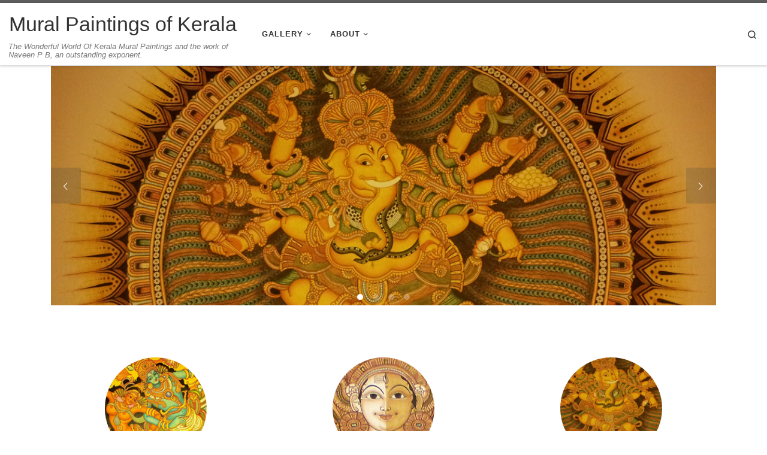

--- FILE ---
content_type: text/html; charset=UTF-8
request_url: https://www.keralamurals.in/
body_size: 13263
content:
<!DOCTYPE html>
<!--[if IE 7]><html
class="ie ie7" lang=en-US>
<![endif]-->
<!--[if IE 8]><html
class="ie ie8" lang=en-US>
<![endif]-->
<!--[if !(IE 7) | !(IE 8)  ]><!--><html
lang=en-US class=no-js>
<!--<![endif]--><head><meta
charset="UTF-8"><meta
http-equiv="X-UA-Compatible" content="IE=EDGE"><meta
name="viewport" content="width=device-width, initial-scale=1.0"><link
rel=profile  href=https://gmpg.org/xfn/11><link
rel=pingback href=https://www.keralamurals.in/xmlrpc.php> <script>(function(html){html.className=html.className.replace(/\bno-js\b/,'js')})(document.documentElement);</script> <title>Mural Paintings of Kerala &#8211; The Wonderful World Of Kerala Mural Paintings and the work of Naveen P B, an outstanding exponent.</title><meta
name='robots' content='max-image-preview:large'><link
rel=dns-prefetch href=//ajax.googleapis.com><link
rel=alternate type=application/rss+xml title="Mural Paintings of Kerala &raquo; Feed" href=https://www.keralamurals.in/feed/ ><link
rel=alternate type=application/rss+xml title="Mural Paintings of Kerala &raquo; Comments Feed" href=https://www.keralamurals.in/comments/feed/ ><style id=wp-img-auto-sizes-contain-inline-css>img:is([sizes=auto i],[sizes^="auto," i]) {
contain-intrinsic-size:3000px 1500px;
}</style><style id=wp-emoji-styles-inline-css>img.wp-smiley,img.emoji {
display:inline !important;
border:none !important;
box-shadow:none !important;
height:1em !important;
width:1em !important;
margin:0 .07em!important;
vertical-align:-.1em !important;
background:none !important;
padding:0!important;
}</style><style id=wp-block-library-inline-css>/*<![CDATA[*/:root {
--wp-block-synced-color:#7a00df;
--wp-block-synced-color--rgb:122,0,223;
--wp-bound-block-color:var(--wp-block-synced-color);
--wp-editor-canvas-background:#ddd;
--wp-admin-theme-color:#007cba;
--wp-admin-theme-color--rgb:0,124,186;
--wp-admin-theme-color-darker-10:#006ba1;
--wp-admin-theme-color-darker-10--rgb:0,107,160.5;
--wp-admin-theme-color-darker-20:#005a87;
--wp-admin-theme-color-darker-20--rgb:0,90,135;
--wp-admin-border-width-focus:2px;
}

@media (min-resolution:192dpi) {
:root {
--wp-admin-border-width-focus:1.5px;
}
}

.wp-element-button {
cursor:pointer;
}

:root .has-very-light-gray-background-color {
background-color:#eee;
}

:root .has-very-dark-gray-background-color {
background-color:#313131;
}

:root .has-very-light-gray-color {
color:#eee;
}

:root .has-very-dark-gray-color {
color:#313131;
}

:root .has-vivid-green-cyan-to-vivid-cyan-blue-gradient-background {
background:linear-gradient(135deg,#00d084,#0693e3);
}

:root .has-purple-crush-gradient-background {
background:linear-gradient(135deg,#34e2e4,#4721fb 50%,#ab1dfe);
}

:root .has-hazy-dawn-gradient-background {
background:linear-gradient(135deg,#faaca8,#dad0ec);
}

:root .has-subdued-olive-gradient-background {
background:linear-gradient(135deg,#fafae1,#67a671);
}

:root .has-atomic-cream-gradient-background {
background:linear-gradient(135deg,#fdd79a,#004a59);
}

:root .has-nightshade-gradient-background {
background:linear-gradient(135deg,#330968,#31cdcf);
}

:root .has-midnight-gradient-background {
background:linear-gradient(135deg,#020381,#2874fc);
}

:root {
--wp--preset--font-size--normal:16px;
--wp--preset--font-size--huge:42px;
}

.has-regular-font-size {
font-size:1em;
}

.has-larger-font-size {
font-size:2.625em;
}

.has-normal-font-size {
font-size:var(--wp--preset--font-size--normal);
}

.has-huge-font-size {
font-size:var(--wp--preset--font-size--huge);
}

.has-text-align-center {
text-align:center;
}

.has-text-align-left {
text-align:left;
}

.has-text-align-right {
text-align:right;
}

.has-fit-text {
white-space:nowrap !important;
}

#end-resizable-editor-section {
display:none;
}

.aligncenter {
clear:both;
}

.items-justified-left {
justify-content:flex-start;
}

.items-justified-center {
justify-content:center;
}

.items-justified-right {
justify-content:flex-end;
}

.items-justified-space-between {
justify-content:space-between;
}

.screen-reader-text {
border:0;
clip-path:inset(50%);
height:1px;
margin:-1px;
overflow:hidden;
padding:0;
position:absolute;
width:1px;
word-wrap:normal !important;
}

.screen-reader-text:focus {
background-color:#ddd;
clip-path:none;
color:#444;
display:block;
font-size:1em;
height:auto;
left:5px;
line-height:normal;
padding:15px 23px 14px;
text-decoration:none;
top:5px;
width:auto;
z-index:100000;
}

html :where(img[class*=wp-image-]) {
height:auto;
max-width:100%;
}

:where(figure) {
margin:0 0 1em;
}

html :where(.is-position-sticky) {
--wp-admin--admin-bar--position-offset:var(--wp-admin--admin-bar--height,0px);
}

html :where(.has-border-color),html :where([style*=border-width]) {
border-style:solid;
}

html :where([style*=border-top-color]),html :where([style*=border-top-width]) {
border-top-style:solid;
}

html :where([style*=border-right-color]),html :where([style*=border-right-width]) {
border-right-style:solid;
}

html :where([style*=border-bottom-color]),html :where([style*=border-bottom-width]) {
border-bottom-style:solid;
}

html :where([style*=border-left-color]),html :where([style*=border-left-width]) {
border-left-style:solid;
}

@media screen and (max-width:600px) {
html :where(.is-position-sticky) {
--wp-admin--admin-bar--position-offset:0;
}
}/*]]>*/</style><style id=wp-block-heading-inline-css>h1:where(.wp-block-heading).has-background,h2:where(.wp-block-heading).has-background,h3:where(.wp-block-heading).has-background,h4:where(.wp-block-heading).has-background,h5:where(.wp-block-heading).has-background,h6:where(.wp-block-heading).has-background {
padding:1.25em 2.375em;
}

h1.has-text-align-left[style*=writing-mode]:where([style*=vertical-lr]),h1.has-text-align-right[style*=writing-mode]:where([style*=vertical-rl]),h2.has-text-align-left[style*=writing-mode]:where([style*=vertical-lr]),h2.has-text-align-right[style*=writing-mode]:where([style*=vertical-rl]),h3.has-text-align-left[style*=writing-mode]:where([style*=vertical-lr]),h3.has-text-align-right[style*=writing-mode]:where([style*=vertical-rl]),h4.has-text-align-left[style*=writing-mode]:where([style*=vertical-lr]),h4.has-text-align-right[style*=writing-mode]:where([style*=vertical-rl]),h5.has-text-align-left[style*=writing-mode]:where([style*=vertical-lr]),h5.has-text-align-right[style*=writing-mode]:where([style*=vertical-rl]),h6.has-text-align-left[style*=writing-mode]:where([style*=vertical-lr]),h6.has-text-align-right[style*=writing-mode]:where([style*=vertical-rl]) {
rotate:180deg;
}</style><style id=wp-block-paragraph-inline-css>.is-small-text {
font-size:.875em;
}

.is-regular-text {
font-size:1em;
}

.is-large-text {
font-size:2.25em;
}

.is-larger-text {
font-size:3em;
}

.has-drop-cap:not(:focus):first-letter {
float:left;
font-size:8.4em;
font-style:normal;
font-weight:100;
line-height:.68;
margin:.05em .1em 0 0;
text-transform:uppercase;
}

body.rtl .has-drop-cap:not(:focus):first-letter {
float:none;
margin-left:.1em;
}

p.has-drop-cap.has-background {
overflow:hidden;
}

:root :where(p.has-background) {
padding:1.25em 2.375em;
}

:where(p.has-text-color:not(.has-link-color)) a {
color:inherit;
}

p.has-text-align-left[style*="writing-mode:vertical-lr"],p.has-text-align-right[style*="writing-mode:vertical-rl"] {
rotate:180deg;
}</style><style id=global-styles-inline-css>/*<![CDATA[*/:root {
--wp--preset--aspect-ratio--square:1;
--wp--preset--aspect-ratio--4-3:4/3;
--wp--preset--aspect-ratio--3-4:3/4;
--wp--preset--aspect-ratio--3-2:3/2;
--wp--preset--aspect-ratio--2-3:2/3;
--wp--preset--aspect-ratio--16-9:16/9;
--wp--preset--aspect-ratio--9-16:9/16;
--wp--preset--color--black:#000000;
--wp--preset--color--cyan-bluish-gray:#abb8c3;
--wp--preset--color--white:#ffffff;
--wp--preset--color--pale-pink:#f78da7;
--wp--preset--color--vivid-red:#cf2e2e;
--wp--preset--color--luminous-vivid-orange:#ff6900;
--wp--preset--color--luminous-vivid-amber:#fcb900;
--wp--preset--color--light-green-cyan:#7bdcb5;
--wp--preset--color--vivid-green-cyan:#00d084;
--wp--preset--color--pale-cyan-blue:#8ed1fc;
--wp--preset--color--vivid-cyan-blue:#0693e3;
--wp--preset--color--vivid-purple:#9b51e0;
--wp--preset--gradient--vivid-cyan-blue-to-vivid-purple:linear-gradient(135deg,rgb(6,147,227) 0%,rgb(155,81,224) 100%);
--wp--preset--gradient--light-green-cyan-to-vivid-green-cyan:linear-gradient(135deg,rgb(122,220,180) 0%,rgb(0,208,130) 100%);
--wp--preset--gradient--luminous-vivid-amber-to-luminous-vivid-orange:linear-gradient(135deg,rgb(252,185,0) 0%,rgb(255,105,0) 100%);
--wp--preset--gradient--luminous-vivid-orange-to-vivid-red:linear-gradient(135deg,rgb(255,105,0) 0%,rgb(207,46,46) 100%);
--wp--preset--gradient--very-light-gray-to-cyan-bluish-gray:linear-gradient(135deg,rgb(238,238,238) 0%,rgb(169,184,195) 100%);
--wp--preset--gradient--cool-to-warm-spectrum:linear-gradient(135deg,rgb(74,234,220) 0%,rgb(151,120,209) 20%,rgb(207,42,186) 40%,rgb(238,44,130) 60%,rgb(251,105,98) 80%,rgb(254,248,76) 100%);
--wp--preset--gradient--blush-light-purple:linear-gradient(135deg,rgb(255,206,236) 0%,rgb(152,150,240) 100%);
--wp--preset--gradient--blush-bordeaux:linear-gradient(135deg,rgb(254,205,165) 0%,rgb(254,45,45) 50%,rgb(107,0,62) 100%);
--wp--preset--gradient--luminous-dusk:linear-gradient(135deg,rgb(255,203,112) 0%,rgb(199,81,192) 50%,rgb(65,88,208) 100%);
--wp--preset--gradient--pale-ocean:linear-gradient(135deg,rgb(255,245,203) 0%,rgb(182,227,212) 50%,rgb(51,167,181) 100%);
--wp--preset--gradient--electric-grass:linear-gradient(135deg,rgb(202,248,128) 0%,rgb(113,206,126) 100%);
--wp--preset--gradient--midnight:linear-gradient(135deg,rgb(2,3,129) 0%,rgb(40,116,252) 100%);
--wp--preset--font-size--small:13px;
--wp--preset--font-size--medium:20px;
--wp--preset--font-size--large:36px;
--wp--preset--font-size--x-large:42px;
--wp--preset--spacing--20:.44rem;
--wp--preset--spacing--30:.67rem;
--wp--preset--spacing--40:1rem;
--wp--preset--spacing--50:1.5rem;
--wp--preset--spacing--60:2.25rem;
--wp--preset--spacing--70:3.38rem;
--wp--preset--spacing--80:5.06rem;
--wp--preset--shadow--natural:6px 6px 9px rgba(0,0,0,0.2);
--wp--preset--shadow--deep:12px 12px 50px rgba(0,0,0,0.4);
--wp--preset--shadow--sharp:6px 6px 0 rgba(0,0,0,0.2);
--wp--preset--shadow--outlined:6px 6px 0 -3px rgb(255,255,255),6px 6px rgb(0,0,0);
--wp--preset--shadow--crisp:6px 6px 0 rgb(0,0,0);
}

body .is-layout-flex {
display:flex;
}

.is-layout-flex {
flex-wrap:wrap;
align-items:center;
}

body .is-layout-grid {
display:grid;
}

.has-black-color {
color:var(--wp--preset--color--black) !important;
}

.has-cyan-bluish-gray-color {
color:var(--wp--preset--color--cyan-bluish-gray) !important;
}

.has-white-color {
color:var(--wp--preset--color--white) !important;
}

.has-pale-pink-color {
color:var(--wp--preset--color--pale-pink) !important;
}

.has-vivid-red-color {
color:var(--wp--preset--color--vivid-red) !important;
}

.has-luminous-vivid-orange-color {
color:var(--wp--preset--color--luminous-vivid-orange) !important;
}

.has-luminous-vivid-amber-color {
color:var(--wp--preset--color--luminous-vivid-amber) !important;
}

.has-light-green-cyan-color {
color:var(--wp--preset--color--light-green-cyan) !important;
}

.has-vivid-green-cyan-color {
color:var(--wp--preset--color--vivid-green-cyan) !important;
}

.has-pale-cyan-blue-color {
color:var(--wp--preset--color--pale-cyan-blue) !important;
}

.has-vivid-cyan-blue-color {
color:var(--wp--preset--color--vivid-cyan-blue) !important;
}

.has-vivid-purple-color {
color:var(--wp--preset--color--vivid-purple) !important;
}

.has-black-background-color {
background-color:var(--wp--preset--color--black) !important;
}

.has-cyan-bluish-gray-background-color {
background-color:var(--wp--preset--color--cyan-bluish-gray) !important;
}

.has-white-background-color {
background-color:var(--wp--preset--color--white) !important;
}

.has-pale-pink-background-color {
background-color:var(--wp--preset--color--pale-pink) !important;
}

.has-vivid-red-background-color {
background-color:var(--wp--preset--color--vivid-red) !important;
}

.has-luminous-vivid-orange-background-color {
background-color:var(--wp--preset--color--luminous-vivid-orange) !important;
}

.has-luminous-vivid-amber-background-color {
background-color:var(--wp--preset--color--luminous-vivid-amber) !important;
}

.has-light-green-cyan-background-color {
background-color:var(--wp--preset--color--light-green-cyan) !important;
}

.has-vivid-green-cyan-background-color {
background-color:var(--wp--preset--color--vivid-green-cyan) !important;
}

.has-pale-cyan-blue-background-color {
background-color:var(--wp--preset--color--pale-cyan-blue) !important;
}

.has-vivid-cyan-blue-background-color {
background-color:var(--wp--preset--color--vivid-cyan-blue) !important;
}

.has-vivid-purple-background-color {
background-color:var(--wp--preset--color--vivid-purple) !important;
}

.has-black-border-color {
border-color:var(--wp--preset--color--black)!important;
}

.has-cyan-bluish-gray-border-color {
border-color:var(--wp--preset--color--cyan-bluish-gray)!important;
}

.has-white-border-color {
border-color:var(--wp--preset--color--white)!important;
}

.has-pale-pink-border-color {
border-color:var(--wp--preset--color--pale-pink)!important;
}

.has-vivid-red-border-color {
border-color:var(--wp--preset--color--vivid-red)!important;
}

.has-luminous-vivid-orange-border-color {
border-color:var(--wp--preset--color--luminous-vivid-orange)!important;
}

.has-luminous-vivid-amber-border-color {
border-color:var(--wp--preset--color--luminous-vivid-amber)!important;
}

.has-light-green-cyan-border-color {
border-color:var(--wp--preset--color--light-green-cyan)!important;
}

.has-vivid-green-cyan-border-color {
border-color:var(--wp--preset--color--vivid-green-cyan)!important;
}

.has-pale-cyan-blue-border-color {
border-color:var(--wp--preset--color--pale-cyan-blue)!important;
}

.has-vivid-cyan-blue-border-color {
border-color:var(--wp--preset--color--vivid-cyan-blue)!important;
}

.has-vivid-purple-border-color {
border-color:var(--wp--preset--color--vivid-purple)!important;
}

.has-vivid-cyan-blue-to-vivid-purple-gradient-background {
background:var(--wp--preset--gradient--vivid-cyan-blue-to-vivid-purple) !important;
}

.has-light-green-cyan-to-vivid-green-cyan-gradient-background {
background:var(--wp--preset--gradient--light-green-cyan-to-vivid-green-cyan) !important;
}

.has-luminous-vivid-amber-to-luminous-vivid-orange-gradient-background {
background:var(--wp--preset--gradient--luminous-vivid-amber-to-luminous-vivid-orange) !important;
}

.has-luminous-vivid-orange-to-vivid-red-gradient-background {
background:var(--wp--preset--gradient--luminous-vivid-orange-to-vivid-red) !important;
}

.has-very-light-gray-to-cyan-bluish-gray-gradient-background {
background:var(--wp--preset--gradient--very-light-gray-to-cyan-bluish-gray) !important;
}

.has-cool-to-warm-spectrum-gradient-background {
background:var(--wp--preset--gradient--cool-to-warm-spectrum) !important;
}

.has-blush-light-purple-gradient-background {
background:var(--wp--preset--gradient--blush-light-purple) !important;
}

.has-blush-bordeaux-gradient-background {
background:var(--wp--preset--gradient--blush-bordeaux) !important;
}

.has-luminous-dusk-gradient-background {
background:var(--wp--preset--gradient--luminous-dusk) !important;
}

.has-pale-ocean-gradient-background {
background:var(--wp--preset--gradient--pale-ocean) !important;
}

.has-electric-grass-gradient-background {
background:var(--wp--preset--gradient--electric-grass) !important;
}

.has-midnight-gradient-background {
background:var(--wp--preset--gradient--midnight) !important;
}

.has-small-font-size {
font-size:var(--wp--preset--font-size--small) !important;
}

.has-medium-font-size {
font-size:var(--wp--preset--font-size--medium) !important;
}

.has-large-font-size {
font-size:var(--wp--preset--font-size--large) !important;
}

.has-x-large-font-size {
font-size:var(--wp--preset--font-size--x-large) !important;
}

:where(.is-layout-flex),:where(.is-layout-grid) {
gap:.5em;
}

.is-layout-flex > :is(*,div),.is-layout-grid > :is(*,div) {
margin:0;
}

:where(.wp-block-columns.is-layout-flex),:where(.wp-block-columns.is-layout-grid) {
gap:2em;
}

:where(.wp-block-post-template.is-layout-flex),:where(.wp-block-post-template.is-layout-grid) {
gap:1.25em;
}/*]]>*/</style><style id=classic-theme-styles-inline-css>/*! This file is auto-generated*/
.wp-block-button__link {
color:#fff;
background-color:#32373c;
border-radius:9999px;
box-shadow:none;
text-decoration:none;
padding:calc(.667em;
font-size:1.125em;
}

.wp-block-file__button {
background:#32373c;
color:#fff;
text-decoration:none;
}</style><link
rel=stylesheet id=jquery-ui-style-css href='https://ajax.googleapis.com/ajax/libs/jqueryui/1.11.4/themes/ui-darkness/jquery-ui.css?ver=1.11.4' media=all><link
rel=stylesheet id=customizr-main-css href='https://www.keralamurals.in/wp-content/themes/customizr/assets/front/css/style.min.css?x80190' media=all><style id=customizr-main-inline-css>a,.btn-skin:active,.btn-skin:focus,.btn-skin:hover,.btn-skin.inverted,.grid-container__classic .post-type__icon,.post-type__icon:hover .icn-format,.grid-container__classic .post-type__icon:hover .icn-format,[class*='grid-container__'] .entry-title a.czr-title:hover,input[type=checkbox]:checked::before {
color:#5e5e5e;
}

.czr-css-loader > div,.btn-skin,.btn-skin:active,.btn-skin:focus,.btn-skin:hover,.btn-skin-h-dark,.btn-skin-h-dark.inverted:active,.btn-skin-h-dark.inverted:focus,.btn-skin-h-dark.inverted:hover {
border-color:#5e5e5e;
}

.tc-header.border-top {
border-top-color:#5e5e5e;
border-top-width:5px;
border-top-style:solid;
}

.btn-skin-light:active,.btn-skin-light:focus,.btn-skin-light:hover,.btn-skin-light.inverted {
color:#848484;
}

input:not([type='submit']):not([type='button']):not([type='number']):not([type='checkbox']):not([type='radio']):focus,textarea:focus,.btn-skin-light,.btn-skin-light.inverted,.btn-skin-light:active,.btn-skin-light:focus,.btn-skin-light:hover,.btn-skin-light.inverted:active,.btn-skin-light.inverted:focus,.btn-skin-light.inverted:hover {
border-color:#848484;
}

.btn-skin-light,.btn-skin-light.inverted:active,.btn-skin-light.inverted:focus,.btn-skin-light.inverted:hover {
background-color:#848484;
}

.btn-skin-lightest:active,.btn-skin-lightest:focus,.btn-skin-lightest:hover,.btn-skin-lightest.inverted {
color:#919191;
}

.btn-skin-lightest,.btn-skin-lightest.inverted,.btn-skin-lightest:active,.btn-skin-lightest:focus,.btn-skin-lightest:hover,.btn-skin-lightest.inverted:active,.btn-skin-lightest.inverted:focus,.btn-skin-lightest.inverted:hover {
border-color:#919191;
}

.btn-skin-lightest,.btn-skin-lightest.inverted:active,.btn-skin-lightest.inverted:focus,.btn-skin-lightest.inverted:hover {
background-color:#919191;
}

.pagination,a:hover,a:focus,a:active,.btn-skin-dark:active,.btn-skin-dark:focus,.btn-skin-dark:hover,.btn-skin-dark.inverted,.btn-skin-dark-oh:active,.btn-skin-dark-oh:focus,.btn-skin-dark-oh:hover,.post-info a:not(.btn):hover,.grid-container__classic .post-type__icon .icn-format,[class*='grid-container__'] .hover .entry-title a,.widget-area a:not(.btn):hover,a.czr-format-link:hover,.format-link.hover a.czr-format-link,button[type=submit]:hover,button[type=submit]:active,button[type=submit]:focus,input[type=submit]:hover,input[type=submit]:active,input[type=submit]:focus,.tabs .nav-link:hover,.tabs .nav-link.active,.tabs .nav-link.active:hover,.tabs .nav-link.active:focus {
color:#3f3f3f;
}

.grid-container__classic.tc-grid-border .grid__item,.btn-skin-dark,.btn-skin-dark.inverted,button[type=submit],input[type=submit],.btn-skin-dark:active,.btn-skin-dark:focus,.btn-skin-dark:hover,.btn-skin-dark.inverted:active,.btn-skin-dark.inverted:focus,.btn-skin-dark.inverted:hover,.btn-skin-h-dark:active,.btn-skin-h-dark:focus,.btn-skin-h-dark:hover,.btn-skin-h-dark.inverted,.btn-skin-h-dark.inverted,.btn-skin-h-dark.inverted,.btn-skin-dark-oh:active,.btn-skin-dark-oh:focus,.btn-skin-dark-oh:hover,.btn-skin-dark-oh.inverted:active,.btn-skin-dark-oh.inverted:focus,.btn-skin-dark-oh.inverted:hover,button[type=submit]:hover,button[type=submit]:active,button[type=submit]:focus,input[type=submit]:hover,input[type=submit]:active,input[type=submit]:focus {
border-color:#3f3f3f;
}

.btn-skin-dark,.btn-skin-dark.inverted:active,.btn-skin-dark.inverted:focus,.btn-skin-dark.inverted:hover,.btn-skin-h-dark:active,.btn-skin-h-dark:focus,.btn-skin-h-dark:hover,.btn-skin-h-dark.inverted,.btn-skin-h-dark.inverted,.btn-skin-h-dark.inverted,.btn-skin-dark-oh.inverted:active,.btn-skin-dark-oh.inverted:focus,.btn-skin-dark-oh.inverted:hover,.grid-container__classic .post-type__icon:hover,button[type=submit],input[type=submit],.czr-link-hover-underline .widgets-list-layout-links a:not(.btn)::before,.czr-link-hover-underline .widget_archive a:not(.btn)::before,.czr-link-hover-underline .widget_nav_menu a:not(.btn)::before,.czr-link-hover-underline .widget_rss ul a:not(.btn)::before,.czr-link-hover-underline .widget_recent_entries a:not(.btn)::before,.czr-link-hover-underline .widget_categories a:not(.btn)::before,.czr-link-hover-underline .widget_meta a:not(.btn)::before,.czr-link-hover-underline .widget_recent_comments a:not(.btn)::before,.czr-link-hover-underline .widget_pages a:not(.btn)::before,.czr-link-hover-underline .widget_calendar a:not(.btn)::before,[class*='grid-container__'] .hover .entry-title a::after,a.czr-format-link::before,.comment-author a::before,.comment-link::before,.tabs .nav-link.active::before {
background-color:#3f3f3f;
}

.btn-skin-dark-shaded:active,.btn-skin-dark-shaded:focus,.btn-skin-dark-shaded:hover,.btn-skin-dark-shaded.inverted {
background-color:rgba(63,63,63,0.2);
}

.btn-skin-dark-shaded,.btn-skin-dark-shaded.inverted:active,.btn-skin-dark-shaded.inverted:focus,.btn-skin-dark-shaded.inverted:hover {
background-color:rgba(63,63,63,0.8);
}

.navbar-brand,.header-tagline,h1,h2,h3,.tc-dropcap {
font-family:'Helvetica Neue','Helvetica','Arial','sans-serif';
}

body {
font-family:'Helvetica Neue','Helvetica','Arial','sans-serif';
font-size:.88rem;
line-height:1.5em;
}

.sticky-enabled .czr-shrink-on .navbar-brand-sitename {
font-size:.8em;
opacity:.8;
}

.no-csstransforms3d .czr-slider-loader-wrapper .czr-img-gif-loader {
background:url(https://www.keralamurals.in/wp-content/themes/customizr/assets/front/img/slider-loader.gif) no-repeat center center;
}

#customizr-slider-main_slider.czr-carousel {
height:400px;
}

#customizr-slider-main_slider .czr-slider-loader-wrapper {
line-height:400px;
height:400px;
}

::-moz-selection,::selection,[class*='grid-container__'] .entry-title a:hover::after,.grid-container__classic .post-type__icon,.btn-skin,.btn-skin.inverted:active,.btn-skin.inverted:focus,.btn-skin.inverted:hover,.btn-skin-h-dark,.btn-skin-h-dark.inverted:active,.btn-skin-h-dark.inverted:focus,.btn-skin-h-dark.inverted:hover,.sidebar .widget-title::after,input[type=radio]:checked::before {
background-color:#5e5e5e;
}

@media (max-width: 1199px) {
#customizr-slider-main_slider.czr-carousel {
height:308px;
}

#customizr-slider-main_slider .czr-slider-loader-wrapper {
line-height:308px;
height:308px;
}
}

@media (max-width: 991px) {
#customizr-slider-main_slider.czr-carousel {
height:247.2px;
}

#customizr-slider-main_slider .czr-slider-loader-wrapper {
line-height:247.2px;
height:247.2px;
}
}

@media (max-width: 767px) {
#customizr-slider-main_slider.czr-carousel {
height:200px;
}

#customizr-slider-main_slider .czr-slider-loader-wrapper {
line-height:200px;
height:200px;
}
}

@media (max-width: 575px) {
#customizr-slider-main_slider.czr-carousel {
height:152px;
}

#customizr-slider-main_slider .czr-slider-loader-wrapper {
line-height:152px;
height:152px;
}
}

@media (max-width: 320px) {
#customizr-slider-main_slider.czr-carousel {
height:112px;
}

#customizr-slider-main_slider .czr-slider-loader-wrapper {
line-height:112px;
height:112px;
}
}</style> <script src="https://www.keralamurals.in/wp-includes/js/jquery/jquery.min.js?x80190" id=jquery-core-js></script> <script src="https://www.keralamurals.in/wp-includes/js/jquery/jquery-migrate.min.js?x80190" id=jquery-migrate-js></script> <script src="https://www.keralamurals.in/wp-content/themes/customizr/assets/front/js/libs/modernizr.min.js?x80190" id=modernizr-js></script> <script src="https://www.keralamurals.in/wp-includes/js/underscore.min.js?x80190" id=underscore-js></script> <script id=tc-scripts-js-extra>var CZRParams={"assetsPath":"https://www.keralamurals.in/wp-content/themes/customizr/assets/front/","mainScriptUrl":"https://www.keralamurals.in/wp-content/themes/customizr/assets/front/js/tc-scripts.min.js?4.4.24","deferFontAwesome":"1","fontAwesomeUrl":"https://www.keralamurals.in/wp-content/themes/customizr/assets/shared/fonts/fa/css/fontawesome-all.min.css?4.4.24","_disabled":[],"centerSliderImg":"1","isLightBoxEnabled":"1","SmoothScroll":{"Enabled":true,"Options":{"touchpadSupport":false}},"isAnchorScrollEnabled":"","anchorSmoothScrollExclude":{"simple":["[class*=edd]",".carousel-control","[data-toggle=\"modal\"]","[data-toggle=\"dropdown\"]","[data-toggle=\"czr-dropdown\"]","[data-toggle=\"tooltip\"]","[data-toggle=\"popover\"]","[data-toggle=\"collapse\"]","[data-toggle=\"czr-collapse\"]","[data-toggle=\"tab\"]","[data-toggle=\"pill\"]","[data-toggle=\"czr-pill\"]","[class*=upme]","[class*=um-]"],"deep":{"classes":[],"ids":[]}},"timerOnScrollAllBrowsers":"1","centerAllImg":"1","HasComments":"","LoadModernizr":"1","stickyHeader":"1","extLinksStyle":"","extLinksTargetExt":"","extLinksSkipSelectors":{"classes":["btn","button"],"ids":[]},"dropcapEnabled":"","dropcapWhere":{"post":"","page":""},"dropcapMinWords":"50","dropcapSkipSelectors":{"tags":["IMG","IFRAME","H1","H2","H3","H4","H5","H6","BLOCKQUOTE","UL","OL"],"classes":["btn"],"id":[]},"imgSmartLoadEnabled":"1","imgSmartLoadOpts":{"parentSelectors":["[class*=grid-container], .article-container",".__before_main_wrapper",".widget-front",".post-related-articles",".tc-singular-thumbnail-wrapper",".sek-module-inner"],"opts":{"excludeImg":[".tc-holder-img"]}},"imgSmartLoadsForSliders":"1","pluginCompats":[],"isWPMobile":"","menuStickyUserSettings":{"desktop":"stick_up","mobile":"stick_up"},"adminAjaxUrl":"https://www.keralamurals.in/wp-admin/admin-ajax.php","ajaxUrl":"https://www.keralamurals.in/?czrajax=1","frontNonce":{"id":"CZRFrontNonce","handle":"1d97473aaf"},"isDevMode":"","isModernStyle":"1","i18n":{"Permanently dismiss":"Permanently dismiss"},"frontNotifications":{"welcome":{"enabled":false,"content":"","dismissAction":"dismiss_welcome_note_front"}},"preloadGfonts":"1","googleFonts":null,"version":"4.4.24"};</script> <script src="https://www.keralamurals.in/wp-content/themes/customizr/assets/front/js/tc-scripts.min.js?x80190" id=tc-scripts-js defer></script> <link
rel=https://api.w.org/ href=https://www.keralamurals.in/wp-json/ ><link
rel=preload as=font type=font/woff2 href=https://www.keralamurals.in/wp-content/themes/customizr/assets/shared/fonts/customizr/customizr.woff2?128396981 crossorigin=anonymous><link
rel=icon href=https://www.keralamurals.in/wp-content/uploads/cropped-Moolamkave-Siva-6-32x32.jpg?x80190 sizes=32x32><link
rel=icon href=https://www.keralamurals.in/wp-content/uploads/cropped-Moolamkave-Siva-6-192x192.jpg?x80190 sizes=192x192><link
rel=apple-touch-icon href=https://www.keralamurals.in/wp-content/uploads/cropped-Moolamkave-Siva-6-180x180.jpg?x80190><meta
name="msapplication-TileImage" content="https://www.keralamurals.in/wp-content/uploads/cropped-Moolamkave-Siva-6-270x270.jpg"></head><body
data-rsssl=1 class="home blog wp-embed-responsive wp-theme-customizr czr-link-hover-underline header-skin-light footer-skin-dark czr-no-sidebar tc-center-images czr-full-layout customizr-4-4-24 czr-post-list-context">
<a
class="screen-reader-text skip-link" href=#content>Skip to content</a><div
id=tc-page-wrap class><header
class="tpnav-header__header tc-header sl-logo_left sticky-brand-shrink-on sticky-transparent border-top czr-submenu-fade czr-submenu-move" ><div
class="primary-navbar__wrapper d-none d-lg-block has-horizontal-menu desktop-sticky" ><div
class=container-fluid><div
class="row align-items-center flex-row primary-navbar__row"><div
class="branding__container col col-auto" ><div
class="branding align-items-center flex-column "><div
class="branding-row d-flex flex-row align-items-center align-self-start"><h1 class="navbar-brand col-auto " >
<a
class="navbar-brand-sitename " href=https://www.keralamurals.in/ >
<span>Mural Paintings of Kerala</span>
</a></h1></div>
<span
class="header-tagline " >
The Wonderful World Of Kerala Mural Paintings and the work of Naveen P B, an outstanding exponent.</span></div></div><div
class="primary-nav__container justify-content-lg-around col col-lg-auto flex-lg-column" ><div
class="primary-nav__wrapper flex-lg-row align-items-center justify-content-end"><nav
class="primary-nav__nav col" id=primary-nav><div
class="nav__menu-wrapper primary-nav__menu-wrapper justify-content-start czr-open-on-click" ><ul
id=main-menu class="primary-nav__menu regular-nav nav__menu nav"><li
id=menu-item-156 class="menu-item menu-item-type-post_type menu-item-object-page menu-item-has-children czr-dropdown menu-item-156"><a
data-toggle=czr-dropdown aria-haspopup=true aria-expanded=false href=https://www.keralamurals.in/gallery/ class=nav__link><span
class=nav__title>Gallery</span><span
class=caret__dropdown-toggler><i
class=icn-down-small></i></span></a><ul
class="dropdown-menu czr-dropdown-menu">
<li
id=menu-item-207 class="menu-item menu-item-type-post_type menu-item-object-page dropdown-item menu-item-207"><a
href=https://www.keralamurals.in/kunnathurmedu-krishnan-kovil/ class=nav__link><span
class=nav__title>Kunnathurmedu Krishnan Kovil</span></a></li>
<li
id=menu-item-170 class="menu-item menu-item-type-post_type menu-item-object-page dropdown-item menu-item-170"><a
href=https://www.keralamurals.in/gallery/krishna-eternal-enchanter/ class=nav__link><span
class=nav__title>Krishna &#8211; Eternal Enchanter</span></a></li>
<li
id=menu-item-173 class="menu-item menu-item-type-post_type menu-item-object-page dropdown-item menu-item-173"><a
href=https://www.keralamurals.in/gallery/the-making-of-a-mural-pattaabhishekham/ class=nav__link><span
class=nav__title>The Making of a Mural &#8211; Pattaabhishekham</span></a></li>
<li
id=menu-item-172 class="menu-item menu-item-type-post_type menu-item-object-page dropdown-item menu-item-172"><a
href=https://www.keralamurals.in/gallery/the-making-of-a-mural-anantasayanam/ class=nav__link><span
class=nav__title>The Making of a Mural &#8211; Anantasayanam</span></a></li>
<li
id=menu-item-171 class="menu-item menu-item-type-post_type menu-item-object-page dropdown-item menu-item-171"><a
href=https://www.keralamurals.in/gallery/the-making-of-a-mural-raasakreeda/ class=nav__link><span
class=nav__title>The Making of a Mural &#8211; Raasakreeda</span></a></li>
<li
id=menu-item-167 class="menu-item menu-item-type-post_type menu-item-object-page dropdown-item menu-item-167"><a
href=https://www.keralamurals.in/gallery/the-making-of-a-mural-vettakorumakan/ class=nav__link><span
class=nav__title>The Making of a Mural &#8211; Vettakorumakan</span></a></li>
<li
id=menu-item-168 class="menu-item menu-item-type-post_type menu-item-object-page dropdown-item menu-item-168"><a
href=https://www.keralamurals.in/gallery/the-making-of-a-mural-ardhanariswara/ class=nav__link><span
class=nav__title>The Making of a Mural &#8211; Ardhanariswara</span></a></li>
<li
id=menu-item-175 class="menu-item menu-item-type-post_type menu-item-object-page dropdown-item menu-item-175"><a
href=https://www.keralamurals.in/gallery/traditional-murals/ class=nav__link><span
class=nav__title>Traditional Murals</span></a></li>
<li
id=menu-item-174 class="menu-item menu-item-type-post_type menu-item-object-page dropdown-item menu-item-174"><a
href=https://www.keralamurals.in/gallery/devi-the-goddess-files/ class=nav__link><span
class=nav__title>Devi &#8211; The Goddess Files</span></a></li>
<li
id=menu-item-169 class="menu-item menu-item-type-post_type menu-item-object-page dropdown-item menu-item-169"><a
href=https://www.keralamurals.in/gallery/kotakkal-temple-murals/ class=nav__link><span
class=nav__title>Kotakkal Temple Murals</span></a></li></ul>
</li>
<li
id=menu-item-157 class="menu-item menu-item-type-post_type menu-item-object-page menu-item-has-children czr-dropdown menu-item-157"><a
data-toggle=czr-dropdown aria-haspopup=true aria-expanded=false href=https://www.keralamurals.in/about/ class=nav__link><span
class=nav__title>About</span><span
class=caret__dropdown-toggler><i
class=icn-down-small></i></span></a><ul
class="dropdown-menu czr-dropdown-menu">
<li
id=menu-item-166 class="menu-item menu-item-type-post_type menu-item-object-page dropdown-item menu-item-166"><a
href=https://www.keralamurals.in/about/about-naveen/ class=nav__link><span
class=nav__title>About Naveen</span></a></li>
<li
id=menu-item-164 class="menu-item menu-item-type-post_type menu-item-object-page dropdown-item menu-item-164"><a
href=https://www.keralamurals.in/about/contact-naveen/ class=nav__link><span
class=nav__title>Contact Naveen</span></a></li></ul>
</li></ul></div></nav><div
class="primary-nav__utils nav__utils col-auto" ><ul
class="nav utils flex-row flex-nowrap regular-nav">
<li
class="nav__search " >
<a
href=# class="search-toggle_btn icn-search czr-overlay-toggle_btn"  aria-expanded=false><span
class=sr-only>Search</span></a><div
class=czr-search-expand><div
class=czr-search-expand-inner><div
class="search-form__container " ><form
action=https://www.keralamurals.in/ method=get class="czr-form search-form"><div
class="form-group czr-focus">
<label
for=s-69714742dc423 id=lsearch-69714742dc423>
<span
class=screen-reader-text>Search</span>
<input
id=s-69714742dc423 class="form-control czr-search-field" name=s type=search value aria-describedby=lsearch-69714742dc423 placeholder="Search &hellip;">
</label>
<button
type=submit class=button><i
class=icn-search></i><span
class=screen-reader-text>Search &hellip;</span></button></div></form></div></div></div>
</li></ul></div></div></div></div></div></div><div
class="mobile-navbar__wrapper d-lg-none mobile-sticky" ><div
class="branding__container justify-content-between align-items-center container-fluid" ><div
class="branding flex-column"><div
class="branding-row d-flex align-self-start flex-row align-items-center"><h1 class="navbar-brand col-auto " >
<a
class="navbar-brand-sitename " href=https://www.keralamurals.in/ >
<span>Mural Paintings of Kerala</span>
</a></h1></div>
<span
class="header-tagline col col-auto" >
The Wonderful World Of Kerala Mural Paintings and the work of Naveen P B, an outstanding exponent.</span></div><div
class="mobile-utils__wrapper nav__utils regular-nav"><ul
class="nav utils row flex-row flex-nowrap">
<li
class="hamburger-toggler__container " >
<button
class="ham-toggler-menu czr-collapsed" data-toggle=czr-collapse data-target=#mobile-nav><span
class=ham__toggler-span-wrapper><span
class="line line-1"></span><span
class="line line-2"></span><span
class="line line-3"></span></span><span
class=screen-reader-text>Menu</span></button>
</li></ul></div></div><div
class="mobile-nav__container " ><nav
class="mobile-nav__nav flex-column czr-collapse" id=mobile-nav><div
class="mobile-nav__inner container-fluid"><div
class="header-search__container "><div
class="search-form__container " ><form
action=https://www.keralamurals.in/ method=get class="czr-form search-form"><div
class="form-group czr-focus">
<label
for=s-69714742dc7d4 id=lsearch-69714742dc7d4>
<span
class=screen-reader-text>Search</span>
<input
id=s-69714742dc7d4 class="form-control czr-search-field" name=s type=search value aria-describedby=lsearch-69714742dc7d4 placeholder="Search &hellip;">
</label>
<button
type=submit class=button><i
class=icn-search></i><span
class=screen-reader-text>Search &hellip;</span></button></div></form></div></div><div
class="nav__menu-wrapper mobile-nav__menu-wrapper czr-open-on-click" ><ul
id=mobile-nav-menu class="mobile-nav__menu vertical-nav nav__menu flex-column nav"><li
class="menu-item menu-item-type-post_type menu-item-object-page menu-item-has-children czr-dropdown menu-item-156"><span
class="display-flex nav__link-wrapper align-items-start"><a
href=https://www.keralamurals.in/gallery/ class=nav__link><span
class=nav__title>Gallery</span></a><button
data-toggle=czr-dropdown aria-haspopup=true aria-expanded=false class="caret__dropdown-toggler czr-btn-link"><i
class=icn-down-small></i></button></span><ul
class="dropdown-menu czr-dropdown-menu">
<li
class="menu-item menu-item-type-post_type menu-item-object-page dropdown-item menu-item-207"><a
href=https://www.keralamurals.in/kunnathurmedu-krishnan-kovil/ class=nav__link><span
class=nav__title>Kunnathurmedu Krishnan Kovil</span></a></li>
<li
class="menu-item menu-item-type-post_type menu-item-object-page dropdown-item menu-item-170"><a
href=https://www.keralamurals.in/gallery/krishna-eternal-enchanter/ class=nav__link><span
class=nav__title>Krishna &#8211; Eternal Enchanter</span></a></li>
<li
class="menu-item menu-item-type-post_type menu-item-object-page dropdown-item menu-item-173"><a
href=https://www.keralamurals.in/gallery/the-making-of-a-mural-pattaabhishekham/ class=nav__link><span
class=nav__title>The Making of a Mural &#8211; Pattaabhishekham</span></a></li>
<li
class="menu-item menu-item-type-post_type menu-item-object-page dropdown-item menu-item-172"><a
href=https://www.keralamurals.in/gallery/the-making-of-a-mural-anantasayanam/ class=nav__link><span
class=nav__title>The Making of a Mural &#8211; Anantasayanam</span></a></li>
<li
class="menu-item menu-item-type-post_type menu-item-object-page dropdown-item menu-item-171"><a
href=https://www.keralamurals.in/gallery/the-making-of-a-mural-raasakreeda/ class=nav__link><span
class=nav__title>The Making of a Mural &#8211; Raasakreeda</span></a></li>
<li
class="menu-item menu-item-type-post_type menu-item-object-page dropdown-item menu-item-167"><a
href=https://www.keralamurals.in/gallery/the-making-of-a-mural-vettakorumakan/ class=nav__link><span
class=nav__title>The Making of a Mural &#8211; Vettakorumakan</span></a></li>
<li
class="menu-item menu-item-type-post_type menu-item-object-page dropdown-item menu-item-168"><a
href=https://www.keralamurals.in/gallery/the-making-of-a-mural-ardhanariswara/ class=nav__link><span
class=nav__title>The Making of a Mural &#8211; Ardhanariswara</span></a></li>
<li
class="menu-item menu-item-type-post_type menu-item-object-page dropdown-item menu-item-175"><a
href=https://www.keralamurals.in/gallery/traditional-murals/ class=nav__link><span
class=nav__title>Traditional Murals</span></a></li>
<li
class="menu-item menu-item-type-post_type menu-item-object-page dropdown-item menu-item-174"><a
href=https://www.keralamurals.in/gallery/devi-the-goddess-files/ class=nav__link><span
class=nav__title>Devi &#8211; The Goddess Files</span></a></li>
<li
class="menu-item menu-item-type-post_type menu-item-object-page dropdown-item menu-item-169"><a
href=https://www.keralamurals.in/gallery/kotakkal-temple-murals/ class=nav__link><span
class=nav__title>Kotakkal Temple Murals</span></a></li></ul>
</li>
<li
class="menu-item menu-item-type-post_type menu-item-object-page menu-item-has-children czr-dropdown menu-item-157"><span
class="display-flex nav__link-wrapper align-items-start"><a
href=https://www.keralamurals.in/about/ class=nav__link><span
class=nav__title>About</span></a><button
data-toggle=czr-dropdown aria-haspopup=true aria-expanded=false class="caret__dropdown-toggler czr-btn-link"><i
class=icn-down-small></i></button></span><ul
class="dropdown-menu czr-dropdown-menu">
<li
class="menu-item menu-item-type-post_type menu-item-object-page dropdown-item menu-item-166"><a
href=https://www.keralamurals.in/about/about-naveen/ class=nav__link><span
class=nav__title>About Naveen</span></a></li>
<li
class="menu-item menu-item-type-post_type menu-item-object-page dropdown-item menu-item-164"><a
href=https://www.keralamurals.in/about/contact-naveen/ class=nav__link><span
class=nav__title>Contact Naveen</span></a></li></ul>
</li></ul></div></div></nav></div></div></header><div
id=customizr-slider-main_slider class="section-slider czr-carousel murals container boxed custom-slider-height parallax-wrapper fittext-p" ><div
class=czr-slider-holder><div
id=czr-slider-loader-wrapper-main_slider class=czr-slider-loader-wrapper><div
class=czr-img-gif-loader></div><div
class="czr-css-loader czr-mr-loader"><div></div><div></div><div></div></div></div><div
class="carousel-inner center-slides-enabled czr-parallax-slider czr-has-no-dark-overlay" data-parallax-ratio=0.55 data-slider-delay=5000 data-has-dots=1 ><div
class="carousel-cell item slide-147" ><div
class="czr-filter carousel-image">
<img
width=1060 height=401  src=[data-uri] data-src=https://www.keralamurals.in/wp-content/uploads/NrityaGanesh_slider.jpg?x80190  class=slide alt decoding=async loading=lazy data-srcset="https://www.keralamurals.in/wp-content/uploads/NrityaGanesh_slider.jpg 1060w, https://www.keralamurals.in/wp-content/uploads/NrityaGanesh_slider-300x113.jpg 300w, https://www.keralamurals.in/wp-content/uploads/NrityaGanesh_slider-1024x387.jpg 1024w, https://www.keralamurals.in/wp-content/uploads/NrityaGanesh_slider-150x150.jpg 150w, https://www.keralamurals.in/wp-content/uploads/NrityaGanesh_slider-604x270.jpg 604w" data-sizes="auto, (max-width: 1060px) 100vw, 1060px"></div></div><div
class="carousel-cell item slide-146" ><div
class="czr-filter carousel-image">
<img
width=1060 height=401  src=[data-uri] data-src=https://www.keralamurals.in/wp-content/uploads/Naveen_RadhaKrishna_slider.jpg?x80190  class=slide alt decoding=async loading=lazy data-srcset="https://www.keralamurals.in/wp-content/uploads/Naveen_RadhaKrishna_slider.jpg 1060w, https://www.keralamurals.in/wp-content/uploads/Naveen_RadhaKrishna_slider-300x113.jpg 300w, https://www.keralamurals.in/wp-content/uploads/Naveen_RadhaKrishna_slider-1024x387.jpg 1024w, https://www.keralamurals.in/wp-content/uploads/Naveen_RadhaKrishna_slider-150x150.jpg 150w, https://www.keralamurals.in/wp-content/uploads/Naveen_RadhaKrishna_slider-604x270.jpg 604w" data-sizes="auto, (max-width: 1060px) 100vw, 1060px"></div></div><div
class="carousel-cell item slide-148" ><div
class="czr-filter carousel-image">
<img
width=1044 height=355  src=[data-uri] data-src=https://www.keralamurals.in/wp-content/uploads/ardhanariswara_slider.jpg?x80190  class=slide alt decoding=async loading=lazy data-srcset="https://www.keralamurals.in/wp-content/uploads/ardhanariswara_slider.jpg 1044w, https://www.keralamurals.in/wp-content/uploads/ardhanariswara_slider-300x102.jpg 300w, https://www.keralamurals.in/wp-content/uploads/ardhanariswara_slider-1024x348.jpg 1024w, https://www.keralamurals.in/wp-content/uploads/ardhanariswara_slider-150x150.jpg 150w, https://www.keralamurals.in/wp-content/uploads/ardhanariswara_slider-604x270.jpg 604w" data-sizes="auto, (max-width: 1044px) 100vw, 1044px"></div></div><div
class="carousel-cell item slide-149" ><div
class="czr-filter carousel-image">
<img
width=1060 height=303  src=[data-uri] data-src=https://www.keralamurals.in/wp-content/uploads/Radha-Madhava_slider.jpg?x80190  class=slide alt decoding=async loading=lazy data-srcset="https://www.keralamurals.in/wp-content/uploads/Radha-Madhava_slider.jpg 1060w, https://www.keralamurals.in/wp-content/uploads/Radha-Madhava_slider-300x85.jpg 300w, https://www.keralamurals.in/wp-content/uploads/Radha-Madhava_slider-1024x292.jpg 1024w, https://www.keralamurals.in/wp-content/uploads/Radha-Madhava_slider-150x150.jpg 150w, https://www.keralamurals.in/wp-content/uploads/Radha-Madhava_slider-604x270.jpg 604w" data-sizes="auto, (max-width: 1060px) 100vw, 1060px"></div></div></div><div
class=czr-carousel-nav>
<span
class="czr-carousel-control btn btn-skin-dark-shaded inverted czr-carousel-prev icn-left-open-big" tabindex=0></span>
<span
class="czr-carousel-control btn btn-skin-dark-shaded inverted czr-carousel-next icn-right-open-big" tabindex=0></span></div></div></div><div
id=main-wrapper class=section><div
class="container marketing center-images-enabled" ><div
class="row fp-widget-area" role=complementary ><div
class="featured-page col-12 col-md-4 fp-one"><div
class="widget-front czr-link-mask-p round" ><div
class="tc-thumbnail czr-thumb-wrapper czr__r-wTCT ">
<a
class=czr-link-mask href=https://www.keralamurals.in/gallery/krishna-eternal-enchanter/ ></a>
<img
width=250 height=252  src=[data-uri] data-src=https://www.keralamurals.in/wp-content/uploads/Krishna_Radha_icon.jpg?x80190  class="attachment-large tc-thumb-type-thumb czr-img wp-post-image" alt decoding=async loading=lazy data-srcset="https://www.keralamurals.in/wp-content/uploads/Krishna_Radha_icon.jpg 250w, https://www.keralamurals.in/wp-content/uploads/Krishna_Radha_icon-150x150.jpg 150w" data-sizes="auto, (max-width: 250px) 100vw, 250px"></div><h4 class="fp-title">Krishna &#8211; Eternal Enchanter</h4><p
class=fp-text-one>Stealer of hearts, the blue God!</p>
<span
class="fp-button readmore-holder"><a
class="moretag btn btn-more btn-skin-dark" href=https://www.keralamurals.in/gallery/krishna-eternal-enchanter/ ><span>Read more »</span></a></span></div></div><div
class="featured-page col-12 col-md-4 fp-two"><div
class="widget-front czr-link-mask-p round" ><div
class="tc-thumbnail czr-thumb-wrapper czr__r-wTCT ">
<a
class=czr-link-mask href=https://www.keralamurals.in/gallery/devi-the-goddess-files/ ></a>
<img
width=270 height=272  src=[data-uri] data-src=https://www.keralamurals.in/wp-content/uploads/ardhanariswara_icon.jpg?x80190  class="attachment-large tc-thumb-type-thumb czr-img wp-post-image" alt decoding=async loading=lazy data-srcset="https://www.keralamurals.in/wp-content/uploads/ardhanariswara_icon.jpg 270w, https://www.keralamurals.in/wp-content/uploads/ardhanariswara_icon-150x150.jpg 150w" data-sizes="auto, (max-width: 270px) 100vw, 270px"></div><h4 class="fp-title">Devi &#8211; The Goddess Files</h4><p
class=fp-text-two>The Divine Feminine!</p>
<span
class="fp-button readmore-holder"><a
class="moretag btn btn-more btn-skin-dark" href=https://www.keralamurals.in/gallery/devi-the-goddess-files/ ><span>Read more »</span></a></span></div></div><div
class="featured-page col-12 col-md-4 fp-three"><div
class="widget-front czr-link-mask-p round" ><div
class="tc-thumbnail czr-thumb-wrapper czr__r-wTCT ">
<a
class=czr-link-mask href=https://www.keralamurals.in/gallery/traditional-murals/ ></a>
<img
width=250 height=235  src=[data-uri] data-src=https://www.keralamurals.in/wp-content/uploads/NrityaGanesh_icon.jpg?x80190  class="attachment-large tc-thumb-type-thumb czr-img wp-post-image" alt decoding=async loading=lazy></div><h4 class="fp-title">Traditional Murals</h4><p
class=fp-text-three>Traditional themes, splendidly interpreted.</p>
<span
class="fp-button readmore-holder"><a
class="moretag btn btn-more btn-skin-dark" href=https://www.keralamurals.in/gallery/traditional-murals/ ><span>Read more »</span></a></span></div></div></div></div><div
class=container role=main><div
class="flex-row row column-content-wrapper"><div
id=content class="col-12 article-container"><div
class="grid-container grid-container__alternate full" ><div
class="alternate__wrapper row"><article
id=post-552 class="col-12 grid-item has-media has-thumb round czr-link-mask-p post-552 post type-post status-publish format-standard category-exhibit czr-hentry" ><div
class="grid__item col"><div
class="sections-wrapper flex-row-reverse czr-center-sections row"><section
class="tc-thumbnail entry-media__holder col-md-4 col-12" ><div
class="entry-media__wrapper czr__r-i czr__r-wTCT js-centering">
<a
class=czr-link-mask rel=bookmark href=https://www.keralamurals.in/ganapati/ ></a>
<img
width=270 height=250  src=[data-uri] data-src=https://www.keralamurals.in/wp-content/uploads/GanapatiDec2025-1-270x250.jpg?x80190  class="attachment-tc-thumb tc-thumb-type-attachment czr-img" alt decoding=async fetchpriority=high><div
class="post-action btn btn-skin-dark-shaded inverted"><a
href=https://www.keralamurals.in/wp-content/uploads/GanapatiDec2025-1.jpg?x80190 class="expand-img icn-expand"></a></div></div></section><section
class="tc-content entry-content__holder col"><div
class=entry-content__wrapper><header
class="entry-header " ><div
class="entry-header-inner "><h2 class="entry-title">
<a
class=czr-title href=https://www.keralamurals.in/ganapati/ rel=bookmark>Ganapati</a></h2></div></header><div
class="tc-content-inner entry-summary"  ><div
class=czr-wp-the-content><p>You can see the original in the Art of Living campus, Bangalore.</p></div></div><footer
class=entry-footer ></footer></div></section></div></div></article><article
id=post-547 class="col-12 grid-item has-media no-thumb post-547 post type-post status-publish format-standard category-blogroll czr-hentry" ><div
class="grid__item col"><div
class="sections-wrapper flex-row czr-cover-sections row"><section
class="tc-thumbnail entry-media__holder col-md-4 col-12 align-self-center" ><div
class="entry-media__wrapper czr__r-i "><div
class=post-type__icon>
<a
class="bg-icon-link icn-format" rel=bookmark href=https://www.keralamurals.in/haath-ka-bana/ ></a></div></div></section><section
class="tc-content entry-content__holder col"><div
class=entry-content__wrapper><header
class="entry-header " ><div
class="entry-header-inner "><h2 class="entry-title">
<a
class=czr-title href=https://www.keralamurals.in/haath-ka-bana/ rel=bookmark>Haath Ka Bana</a></h2></div></header><div
class="tc-content-inner entry-summary"  ><div
class=czr-wp-the-content><p>India’s artisans take centre stage at Haath Ka Bana&#8217;s Handicraft &amp; Heritage Week Haath Ka Bana&#8217;s Handicrafts &amp; Heritage Week, an art festival, celebrates India’s everlasting handmade traditions through demonstrations, workshops, and immersive interactions with master craftspersons https://www.indulgexpress.com/events/delhi/2025/Dec/11/indias-artisans-take-centre-stage-at-haath-ka-banas-handicraft-heritage-week</p></div></div><footer
class=entry-footer ></footer></div></section></div></div></article><article
id=post-545 class="col-12 grid-item has-media no-thumb post-545 post type-post status-publish format-standard category-blogroll czr-hentry" ><div
class="grid__item col"><div
class="sections-wrapper flex-row-reverse czr-cover-sections row"><section
class="tc-thumbnail entry-media__holder col-md-4 col-12 align-self-center" ><div
class="entry-media__wrapper czr__r-i "><div
class=post-type__icon>
<a
class="bg-icon-link icn-format" rel=bookmark href=https://www.keralamurals.in/a-message-from-naveen/ ></a></div></div></section><section
class="tc-content entry-content__holder col"><div
class=entry-content__wrapper><header
class="entry-header " ><div
class="entry-header-inner "><h2 class="entry-title">
<a
class=czr-title href=https://www.keralamurals.in/a-message-from-naveen/ rel=bookmark>A Message From Naveen</a></h2></div></header><div
class="tc-content-inner entry-summary"  ><div
class=czr-wp-the-content><p>[14/12, 1:16 am] www.keralamurals.in: My sincere thanks to Hath Ka Bana for all the love, respect, and warm hospitality.The camp members and staff treated me not just as a participant, but truly like family. Honestly speaking, I didn’t feel like leaving Hath Ka Bana at all.It was such a beautiful, heartfelt experience filled with warmth, friendship, and genuine care.Every moment spent here will remain special to me. With gratitude and hope to [&hellip;]</p></div></div><footer
class=entry-footer ></footer></div></section></div></div></article><article
id=post-540 class="col-12 grid-item has-media has-thumb round czr-link-mask-p post-540 post type-post status-publish format-standard category-exhibit tag-bhadrakali-2 tag-traditional-mural-painting czr-hentry" ><div
class="grid__item col"><div
class="sections-wrapper flex-row czr-center-sections row"><section
class="tc-thumbnail entry-media__holder col-md-4 col-12" ><div
class="entry-media__wrapper czr__r-i czr__r-wTCT js-centering">
<a
class=czr-link-mask rel=bookmark href=https://www.keralamurals.in/new-work-bhadrakali/ ></a>
<img
width=270 height=250  src=[data-uri] data-src=https://www.keralamurals.in/wp-content/uploads/Bhadrakali_2025-270x250.jpg?x80190  class="attachment-tc-thumb tc-thumb-type-attachment czr-img" alt decoding=async><div
class="post-action btn btn-skin-dark-shaded inverted"><a
href=https://www.keralamurals.in/wp-content/uploads/Bhadrakali_2025.jpg?x80190 class="expand-img icn-expand"></a></div></div></section><section
class="tc-content entry-content__holder col"><div
class=entry-content__wrapper><header
class="entry-header " ><div
class="entry-header-inner "><h2 class="entry-title">
<a
class=czr-title href=https://www.keralamurals.in/new-work-bhadrakali/ rel=bookmark>New Work &#8211; Bhadrakali</a></h2></div></header><div
class="tc-content-inner entry-summary"  ><div
class=czr-wp-the-content><p>At the Karivallikunnu Bhadrakali Temple, Sultan Bathery, Wynad..</p></div></div><footer
class=entry-footer ></footer></div></section></div></div></article><article
id=post-534 class="col-12 grid-item has-media has-thumb round czr-link-mask-p post-534 post type-post status-publish format-image category-exhibit post_format-post-format-image czr-hentry" ><div
class="grid__item col"><div
class="sections-wrapper flex-row-reverse czr-center-sections row"><section
class="tc-thumbnail entry-media__holder col-md-4 col-12" ><div
class="entry-media__wrapper czr__r-i czr__r-wTCT js-centering">
<a
class=czr-link-mask rel=bookmark href=https://www.keralamurals.in/making-of-a-mural-radha-madhavam/ ></a>
<img
width=270 height=250  src=[data-uri] data-src=https://www.keralamurals.in/wp-content/uploads/RadhaMadhavam2025_02-270x250.jpeg?x80190  class="attachment-tc-thumb tc-thumb-type-attachment czr-img" alt decoding=async><div
class="post-action btn btn-skin-dark-shaded inverted"><a
href=https://www.keralamurals.in/wp-content/uploads/RadhaMadhavam2025_02.jpeg?x80190 class="expand-img icn-expand"></a></div></div></section><section
class="tc-content entry-content__holder col"><div
class=entry-content__wrapper><header
class="entry-header " ><div
class="entry-header-inner "><h2 class="entry-title">
<a
class=czr-title href=https://www.keralamurals.in/making-of-a-mural-radha-madhavam/ rel=bookmark>Making of a Mural &#8211; Radha Madhavam</a></h2></div></header><div
class="tc-content-inner entry-summary"  ><div
class=czr-wp-the-content><p>And the finished version&#8230;.</p></div></div><footer
class=entry-footer ></footer></div></section></div></div></article><article
id=post-531 class="col-12 grid-item has-media has-thumb round czr-link-mask-p post-531 post type-post status-publish format-standard category-exhibit czr-hentry" ><div
class="grid__item col"><div
class="sections-wrapper flex-row czr-center-sections row"><section
class="tc-thumbnail entry-media__holder col-md-4 col-12" ><div
class="entry-media__wrapper czr__r-i czr__r-wTCT js-centering">
<a
class=czr-link-mask rel=bookmark href=https://www.keralamurals.in/new-work-rasakreeda/ ></a>
<img
width=270 height=250  src=[data-uri] data-src=https://www.keralamurals.in/wp-content/uploads/Rasakreeda2025-270x250.jpg?x80190  class="attachment-tc-thumb tc-thumb-type-attachment czr-img" alt decoding=async loading=lazy><div
class="post-action btn btn-skin-dark-shaded inverted"><a
href=https://www.keralamurals.in/wp-content/uploads/Rasakreeda2025.jpg?x80190 class="expand-img icn-expand"></a></div></div></section><section
class="tc-content entry-content__holder col"><div
class=entry-content__wrapper><header
class="entry-header " ><div
class="entry-header-inner "><h2 class="entry-title">
<a
class=czr-title href=https://www.keralamurals.in/new-work-rasakreeda/ rel=bookmark>New Work &#8211; Rasakreeda&#8230;</a></h2></div></header><footer
class=entry-footer ></footer></div></section></div></div></article><article
id=post-526 class="col-12 grid-item has-media has-thumb round czr-link-mask-p post-526 post type-post status-publish format-standard category-uncategorized czr-hentry" ><div
class="grid__item col"><div
class="sections-wrapper flex-row-reverse czr-center-sections row"><section
class="tc-thumbnail entry-media__holder col-md-4 col-12" ><div
class="entry-media__wrapper czr__r-i czr__r-wTCT js-centering">
<a
class=czr-link-mask rel=bookmark href=https://www.keralamurals.in/wayanad-gallery/ ></a>
<img
width=270 height=250  src=[data-uri] data-src=https://www.keralamurals.in/wp-content/uploads/WayanadGallery02-270x250.jpg?x80190  class="attachment-tc-thumb tc-thumb-type-attachment czr-img" alt decoding=async loading=lazy><div
class="post-action btn btn-skin-dark-shaded inverted"><a
href=https://www.keralamurals.in/wp-content/uploads/WayanadGallery02.jpg?x80190 class="expand-img icn-expand"></a></div></div></section><section
class="tc-content entry-content__holder col"><div
class=entry-content__wrapper><header
class="entry-header " ><div
class="entry-header-inner "><h2 class="entry-title">
<a
class=czr-title href=https://www.keralamurals.in/wayanad-gallery/ rel=bookmark>Wayanad Gallery..</a></h2></div></header><div
class="tc-content-inner entry-summary"  ><div
class=czr-wp-the-content><p>Drop in when you&#8217;re passing through one of the most scenic parts of God&#8217;s Own Country&#8230;</p></div></div><footer
class=entry-footer ></footer></div></section></div></div></article><article
id=post-521 class="col-12 grid-item has-media has-thumb round czr-link-mask-p post-521 post type-post status-publish format-standard category-blogroll category-exhibit tag-kerala-murals tag-traditional-mural-painting czr-hentry" ><div
class="grid__item col"><div
class="sections-wrapper flex-row czr-center-sections row"><section
class="tc-thumbnail entry-media__holder col-md-4 col-12" ><div
class="entry-media__wrapper czr__r-i czr__r-wTCT js-centering">
<a
class=czr-link-mask rel=bookmark href=https://www.keralamurals.in/radhakrishna-swinging-in-vrindavan/ ></a>
<img
width=270 height=250  src=[data-uri] data-src=https://www.keralamurals.in/wp-content/uploads/RadhaKrishna_swing-270x250.jpg?x80190  class="attachment-tc-thumb tc-thumb-type-attachment czr-img" alt decoding=async loading=lazy><div
class="post-action btn btn-skin-dark-shaded inverted"><a
href=https://www.keralamurals.in/wp-content/uploads/RadhaKrishna_swing.jpg?x80190 class="expand-img icn-expand"></a></div></div></section><section
class="tc-content entry-content__holder col"><div
class=entry-content__wrapper><header
class="entry-header " ><div
class="entry-header-inner "><h2 class="entry-title">
<a
class=czr-title href=https://www.keralamurals.in/radhakrishna-swinging-in-vrindavan/ rel=bookmark>Radhakrishna Swinging in Vrindavan</a></h2></div></header><div
class="tc-content-inner entry-summary"  ><div
class=czr-wp-the-content><p>Artwork Title: Radhakrishna Swinging in Vrindavan Size: 70 inches (W) × 40 inches (H)Premium Canvas PrintArt Style: Traditional Kerala Mural Painting Rich natural colors, intricate lines, and divine expressions — all reflecting the spiritual essence of Radha and Krishna. Description: Step into the mystical gardens of Vrindavan, where Lord Krishna and Radha swing together in an eternal moment of divine love. This painting captures the sacred union, joy, and rhythm [&hellip;]</p></div></div><footer
class=entry-footer ></footer></div></section></div></div></article><article
id=post-513 class="col-12 grid-item has-media has-thumb round czr-link-mask-p post-513 post type-post status-publish format-standard category-exhibit tag-guruvayoorappan tag-krishna tag-radha-krishna czr-hentry" ><div
class="grid__item col"><div
class="sections-wrapper flex-row-reverse czr-center-sections row"><section
class="tc-thumbnail entry-media__holder col-md-4 col-12" ><div
class="entry-media__wrapper czr__r-i czr__r-wTCT js-centering">
<a
class=czr-link-mask rel=bookmark href=https://www.keralamurals.in/radha-krishna/ ></a>
<img
width=270 height=250  src=[data-uri] data-src=https://www.keralamurals.in/wp-content/uploads/Radha_Madhavam_02-1-270x250.jpg?x80190  class="attachment-tc-thumb tc-thumb-type-attachment czr-img" alt decoding=async loading=lazy><div
class="post-action btn btn-skin-dark-shaded inverted"><a
href=https://www.keralamurals.in/wp-content/uploads/Radha_Madhavam_02-1-scaled.jpg?x80190 class="expand-img icn-expand"></a></div></div></section><section
class="tc-content entry-content__holder col"><div
class=entry-content__wrapper><header
class="entry-header " ><div
class="entry-header-inner "><h2 class="entry-title">
<a
class=czr-title href=https://www.keralamurals.in/radha-krishna/ rel=bookmark>Radha Krishna</a></h2></div></header><footer
class=entry-footer ></footer></div></section></div></div></article><article
id=post-508 class="col-12 grid-item has-media has-thumb round czr-link-mask-p post-508 post type-post status-publish format-standard category-blogroll category-exhibit czr-hentry" ><div
class="grid__item col"><div
class="sections-wrapper flex-row czr-center-sections row"><section
class="tc-thumbnail entry-media__holder col-md-4 col-12" ><div
class="entry-media__wrapper czr__r-i czr__r-wTCT js-centering">
<a
class=czr-link-mask rel=bookmark href=https://www.keralamurals.in/making-of-a-mural-radha-madhava/ ></a>
<img
width=270 height=250  src=[data-uri] data-src=https://www.keralamurals.in/wp-content/uploads/Radha_Madhavam_02-270x250.jpg?x80190  class="attachment-tc-thumb tc-thumb-type-attachment czr-img" alt decoding=async loading=lazy><div
class="post-action btn btn-skin-dark-shaded inverted"><a
href=https://www.keralamurals.in/wp-content/uploads/Radha_Madhavam_02-scaled.jpg?x80190 class="expand-img icn-expand"></a></div></div></section><section
class="tc-content entry-content__holder col"><div
class=entry-content__wrapper><header
class="entry-header " ><div
class="entry-header-inner "><h2 class="entry-title">
<a
class=czr-title href=https://www.keralamurals.in/making-of-a-mural-radha-madhava/ rel=bookmark>Making of a Mural &#8211; Radha Madhava</a></h2></div></header><footer
class=entry-footer ></footer></div></section></div></div></article></div></div></div><div
id=czr-comments class="comments-area col-12 order-md-last" ></div></div></div></div><div
class=container-fluid><div
class="row post-navigation " ><nav
id=nav-below class=col-12><h2 class="sr-only">Posts navigation</h2><ul
class="czr_pager row flex-row flex-no-wrap">
<li
class="next col-2 col-sm-4 text-left ">
</li>
<li
class="pagination col-8 col-sm-4"><ul
class=pag-list>
<li
class=pag-item><span
aria-current=page class="page-numbers current">1</span></li><li
class=pag-item><a
class=page-numbers href=https://www.keralamurals.in/page/2/ >2</a></li><li
class=pag-item><span
class="page-numbers dots">&hellip;</span></li><li
class=pag-item><a
class=page-numbers href=https://www.keralamurals.in/page/7/ >7</a></li></ul>
</li>
<li
class="previous col-2 col-sm-4 text-right">
<span
class=sr-only>Older posts</span>
<span
class="nav-previous nav-dir"><a
href=https://www.keralamurals.in/page/2/ ><span
class=meta-nav><span
class=meta-nav-title>Older posts</span><i
class="arrow icn-right-open-big"></i></span></a></span>
</li></ul></nav></div></div><footer
id=footer class=footer__wrapper ><div
id=footer-widget-area class=widget__wrapper role=complementary ><div
class="container widget__container"><div
class=row><div
id=footer_one class="col-md-4 col-12"></div><div
id=footer_two class="col-md-4 col-12"></div><div
id=footer_three class="col-md-4 col-12"></div></div></div></div><div
id=colophon class="colophon " ><div
class=container-fluid><div
class="colophon__row row flex-row justify-content-between"><div
class="col-12 col-sm-auto"><div
id=footer__credits class=footer__credits ><p
class=czr-copyright>
<span
class=czr-copyright-text>&copy;&nbsp;2026&nbsp;</span><a
class=czr-copyright-link href=https://www.keralamurals.in title="Mural Paintings of Kerala">Mural Paintings of Kerala</a><span
class=czr-rights-text>&nbsp;&ndash;&nbsp;All rights reserved</span></p><p
class=czr-credits>
<span
class=czr-designer>
<span
class=czr-wp-powered><span
class=czr-wp-powered-text>Powered by&nbsp;</span><a
class=czr-wp-powered-link title="Powered by WordPress" href=https://wordpress.org/ target=_blank rel="noopener noreferrer">WP</a></span><span
class=czr-designer-text>&nbsp;&ndash;&nbsp;Designed with the <a
class=czr-designer-link href=https://presscustomizr.com/customizr title="Customizr theme">Customizr theme</a></span>
</span></p></div></div><div
class="col-12 col-sm-auto"><div
class=social-links><ul
class="socials " >
<li ><a
rel="nofollow noopener noreferrer" class="social-icon icon-feed"  title="Subscribe to my rss feed" aria-label="Subscribe to my rss feed" href="https://www.keralamurals.in/?feed=rss"  target=_blank ><i
class="fas fa-rss"></i></a></li></ul></div></div></div></div></div></footer></div><button
class="btn czr-btt czr-btta right" ><i
class=icn-up-small></i></button> <script type=speculationrules>{"prefetch":[{"source":"document","where":{"and":[{"href_matches":"/*"},{"not":{"href_matches":["/wp-*.php","/wp-admin/*","/wp-content/uploads/*","/wp-content/*","/wp-content/plugins/*","/wp-content/themes/customizr/*","/*\\?(.+)"]}},{"not":{"selector_matches":"a[rel~=\"nofollow\"]"}},{"not":{"selector_matches":".no-prefetch, .no-prefetch a"}}]},"eagerness":"conservative"}]}</script> <script src="https://www.keralamurals.in/wp-includes/js/jquery/ui/core.min.js?x80190" id=jquery-ui-core-js></script> <script src="https://www.keralamurals.in/wp-includes/js/jquery/ui/mouse.min.js?x80190" id=jquery-ui-mouse-js></script> <script src="https://www.keralamurals.in/wp-includes/js/jquery/ui/resizable.min.js?x80190" id=jquery-ui-resizable-js></script> <script src="https://www.keralamurals.in/wp-includes/js/jquery/ui/draggable.min.js?x80190" id=jquery-ui-draggable-js></script> <script src="https://www.keralamurals.in/wp-includes/js/jquery/ui/controlgroup.min.js?x80190" id=jquery-ui-controlgroup-js></script> <script src="https://www.keralamurals.in/wp-includes/js/jquery/ui/checkboxradio.min.js?x80190" id=jquery-ui-checkboxradio-js></script> <script src="https://www.keralamurals.in/wp-includes/js/jquery/ui/button.min.js?x80190" id=jquery-ui-button-js></script> <script src="https://www.keralamurals.in/wp-includes/js/jquery/ui/dialog.min.js?x80190" id=jquery-ui-dialog-js></script> <script id=s2-ajax-js-extra>var s2AjaxScriptStrings={"ajaxurl":"https://www.keralamurals.in/wp-admin/admin-ajax.php","title":"Subscribe to this blog","nonce":"09a0723931"};</script> <script src="https://www.keralamurals.in/wp-content/plugins/subscribe2/include/s2-ajax.min.js?x80190" id=s2-ajax-js></script> <script id=wp-emoji-settings type=application/json>{"baseUrl":"https://s.w.org/images/core/emoji/17.0.2/72x72/","ext":".png","svgUrl":"https://s.w.org/images/core/emoji/17.0.2/svg/","svgExt":".svg","source":{"concatemoji":"https://www.keralamurals.in/wp-includes/js/wp-emoji-release.min.js?ver=372d00c7ee7b34ce8f20b86150ed49d3"}}</script> <script type=module>/*! This file is auto-generated */
const a=JSON.parse(document.getElementById("wp-emoji-settings").textContent),o=(window._wpemojiSettings=a,"wpEmojiSettingsSupports"),s=["flag","emoji"];function i(e){try{var t={supportTests:e,timestamp:(new Date).valueOf()};sessionStorage.setItem(o,JSON.stringify(t))}catch(e){}}function c(e,t,n){e.clearRect(0,0,e.canvas.width,e.canvas.height),e.fillText(t,0,0);t=new Uint32Array(e.getImageData(0,0,e.canvas.width,e.canvas.height).data);e.clearRect(0,0,e.canvas.width,e.canvas.height),e.fillText(n,0,0);const a=new Uint32Array(e.getImageData(0,0,e.canvas.width,e.canvas.height).data);return t.every((e,t)=>e===a[t])}function p(e,t){e.clearRect(0,0,e.canvas.width,e.canvas.height),e.fillText(t,0,0);var n=e.getImageData(16,16,1,1);for(let e=0;e<n.data.length;e++)if(0!==n.data[e])return!1;return!0}function u(e,t,n,a){switch(t){case"flag":return n(e,"\ud83c\udff3\ufe0f\u200d\u26a7\ufe0f","\ud83c\udff3\ufe0f\u200b\u26a7\ufe0f")?!1:!n(e,"\ud83c\udde8\ud83c\uddf6","\ud83c\udde8\u200b\ud83c\uddf6")&&!n(e,"\ud83c\udff4\udb40\udc67\udb40\udc62\udb40\udc65\udb40\udc6e\udb40\udc67\udb40\udc7f","\ud83c\udff4\u200b\udb40\udc67\u200b\udb40\udc62\u200b\udb40\udc65\u200b\udb40\udc6e\u200b\udb40\udc67\u200b\udb40\udc7f");case"emoji":return!a(e,"\ud83e\u1fac8")}return!1}function f(e,t,n,a){let r;const o=(r="undefined"!=typeof WorkerGlobalScope&&self instanceof WorkerGlobalScope?new OffscreenCanvas(300,150):document.createElement("canvas")).getContext("2d",{willReadFrequently:!0}),s=(o.textBaseline="top",o.font="600 32px Arial",{});return e.forEach(e=>{s[e]=t(o,e,n,a)}),s}function r(e){var t=document.createElement("script");t.src=e,t.defer=!0,document.head.appendChild(t)}a.supports={everything:!0,everythingExceptFlag:!0},new Promise(t=>{let n=function(){try{var e=JSON.parse(sessionStorage.getItem(o));if("object"==typeof e&&"number"==typeof e.timestamp&&(new Date).valueOf()<e.timestamp+604800&&"object"==typeof e.supportTests)return e.supportTests}catch(e){}return null}();if(!n){if("undefined"!=typeof Worker&&"undefined"!=typeof OffscreenCanvas&&"undefined"!=typeof URL&&URL.createObjectURL&&"undefined"!=typeof Blob)try{var e="postMessage("+f.toString()+"("+[JSON.stringify(s),u.toString(),c.toString(),p.toString()].join(",")+"));",a=new Blob([e],{type:"text/javascript"});const r=new Worker(URL.createObjectURL(a),{name:"wpTestEmojiSupports"});return void(r.onmessage=e=>{i(n=e.data),r.terminate(),t(n)})}catch(e){}i(n=f(s,u,c,p))}t(n)}).then(e=>{for(const n in e)a.supports[n]=e[n],a.supports.everything=a.supports.everything&&a.supports[n],"flag"!==n&&(a.supports.everythingExceptFlag=a.supports.everythingExceptFlag&&a.supports[n]);var t;a.supports.everythingExceptFlag=a.supports.everythingExceptFlag&&!a.supports.flag,a.supports.everything||((t=a.source||{}).concatemoji?r(t.concatemoji):t.wpemoji&&t.twemoji&&(r(t.twemoji),r(t.wpemoji)))});</script> </body></html>